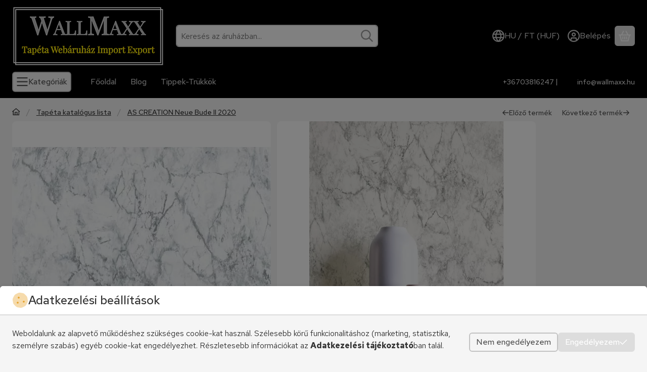

--- FILE ---
content_type: image/svg+xml
request_url: https://www.wallmaxx.hu/!common_design/own/image/icon/flag/svg/tr.svg
body_size: 891
content:
<svg viewBox="0 0 32 24" fill="none" xmlns="http://www.w3.org/2000/svg">
  <mask id="a" maskUnits="userSpaceOnUse" x="0" y="0" width="32" height="24">
    <path fill="#fff" d="M0 0h32v24H0z"/>
  </mask>
  <g mask="url(#a)">
    <path fill-rule="evenodd" clip-rule="evenodd" d="M0 0v24h32V0H0z" fill="#E31D1C"/>
    <mask id="b" maskUnits="userSpaceOnUse" x="0" y="0" width="32" height="24">
      <path fill-rule="evenodd" clip-rule="evenodd" d="M0 0v24h32V0H0z" fill="#fff"/>
    </mask>
    <g mask="url(#b)">
      <path fill-rule="evenodd" clip-rule="evenodd" d="M16.026 16.113c-2.142-.527-3.819-2.32-3.8-4.947.019-2.46 1.508-4.538 3.862-5.1 2.354-.563 4.426.631 4.426.631-.65-1.536-2.91-2.615-4.764-2.612-3.449.006-7.126 2.804-7.157 7.081-.033 4.435 3.937 6.961 7.429 6.955 2.799-.005 4.127-1.92 4.402-2.734 0 0-2.257 1.254-4.398.726zm4.877-5.786l-2.133.783 2.407.85-.041 2.537 1.586-1.904 2.62.19L23.266 11l1.363-1.904-2.22.747-1.586-1.764.08 2.249z" fill="#F7FCFF"/>
    </g>
  </g>
</svg>
